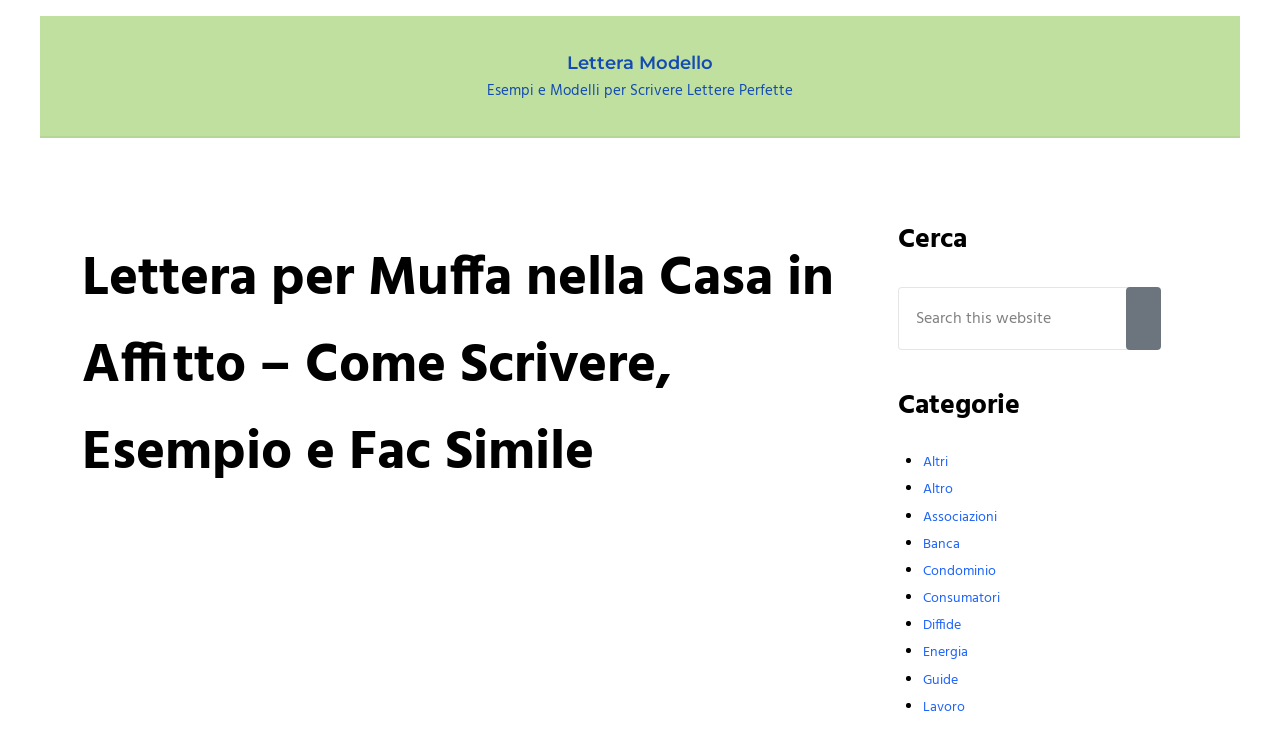

--- FILE ---
content_type: text/html; charset=UTF-8
request_url: https://letteramodello.com/lettera-per-muffa-nella-casa-in-affitto-come-scrivere-esempio-e-fac-simile
body_size: 18997
content:
<!DOCTYPE html>
<html lang="it-IT">
<head >
<meta charset="UTF-8" />
<meta name="viewport" content="width=device-width, initial-scale=1" />
<style>
#wpadminbar #wp-admin-bar-wccp_free_top_button .ab-icon:before {
	content: "\f160";
	color: #02CA02;
	top: 3px;
}
#wpadminbar #wp-admin-bar-wccp_free_top_button .ab-icon {
	transform: rotate(45deg);
}
</style>
<meta name='robots' content='index, follow, max-image-preview:large, max-snippet:-1, max-video-preview:-1' />

	<!-- This site is optimized with the Yoast SEO plugin v26.6 - https://yoast.com/wordpress/plugins/seo/ -->
	<title>Lettera per Muffa nella Casa in Affitto - Come Scrivere, Esempio e Fac Simile</title>
	<meta name="description" content="Come scrivere una lettera per per muffa nella casa in affitto e fac simile di esempio da scaricare" />
	<link rel="canonical" href="https://letteramodello.com/lettera-per-muffa-nella-casa-in-affitto-come-scrivere-esempio-e-fac-simile" />
	<meta property="og:locale" content="it_IT" />
	<meta property="og:type" content="article" />
	<meta property="og:title" content="Lettera per Muffa nella Casa in Affitto - Come Scrivere, Esempio e Fac Simile" />
	<meta property="og:description" content="Come scrivere una lettera per per muffa nella casa in affitto e fac simile di esempio da scaricare" />
	<meta property="og:url" content="https://letteramodello.com/lettera-per-muffa-nella-casa-in-affitto-come-scrivere-esempio-e-fac-simile" />
	<meta property="og:site_name" content="Lettera Modello" />
	<meta property="article:published_time" content="2021-08-14T16:28:35+00:00" />
	<meta property="article:modified_time" content="2025-06-25T09:28:03+00:00" />
	<meta name="author" content="Rimborso Facile" />
	<meta name="twitter:card" content="summary_large_image" />
	<meta name="twitter:label1" content="Scritto da" />
	<meta name="twitter:data1" content="Rimborso Facile" />
	<meta name="twitter:label2" content="Tempo di lettura stimato" />
	<meta name="twitter:data2" content="8 minuti" />
	<script type="application/ld+json" class="yoast-schema-graph">{"@context":"https://schema.org","@graph":[{"@type":"WebPage","@id":"https://letteramodello.com/lettera-per-muffa-nella-casa-in-affitto-come-scrivere-esempio-e-fac-simile","url":"https://letteramodello.com/lettera-per-muffa-nella-casa-in-affitto-come-scrivere-esempio-e-fac-simile","name":"Lettera per Muffa nella Casa in Affitto - Come Scrivere, Esempio e Fac Simile","isPartOf":{"@id":"https://letteramodello.com/#website"},"datePublished":"2021-08-14T16:28:35+00:00","dateModified":"2025-06-25T09:28:03+00:00","author":{"@id":"https://letteramodello.com/#/schema/person/bbc1ac1f5781869ceae6c7edd14357a1"},"description":"Come scrivere una lettera per per muffa nella casa in affitto e fac simile di esempio da scaricare","breadcrumb":{"@id":"https://letteramodello.com/lettera-per-muffa-nella-casa-in-affitto-come-scrivere-esempio-e-fac-simile#breadcrumb"},"inLanguage":"it-IT","potentialAction":[{"@type":"ReadAction","target":["https://letteramodello.com/lettera-per-muffa-nella-casa-in-affitto-come-scrivere-esempio-e-fac-simile"]}]},{"@type":"BreadcrumbList","@id":"https://letteramodello.com/lettera-per-muffa-nella-casa-in-affitto-come-scrivere-esempio-e-fac-simile#breadcrumb","itemListElement":[{"@type":"ListItem","position":1,"name":"Home","item":"https://letteramodello.com/"},{"@type":"ListItem","position":2,"name":"Lettera per Muffa nella Casa in Affitto &#8211; Come Scrivere, Esempio e Fac Simile"}]},{"@type":"WebSite","@id":"https://letteramodello.com/#website","url":"https://letteramodello.com/","name":"Lettera Modello","description":"Esempi e Modelli per Scrivere Lettere Perfette","potentialAction":[{"@type":"SearchAction","target":{"@type":"EntryPoint","urlTemplate":"https://letteramodello.com/?s={search_term_string}"},"query-input":{"@type":"PropertyValueSpecification","valueRequired":true,"valueName":"search_term_string"}}],"inLanguage":"it-IT"},{"@type":"Person","@id":"https://letteramodello.com/#/schema/person/bbc1ac1f5781869ceae6c7edd14357a1","name":"Rimborso Facile","image":{"@type":"ImageObject","inLanguage":"it-IT","@id":"https://letteramodello.com/#/schema/person/image/","url":"https://secure.gravatar.com/avatar/da2013040f558945db515bbb8ef87494257138eec1d3cda9f8c5e2d610b13bc7?s=96&d=mm&r=g","contentUrl":"https://secure.gravatar.com/avatar/da2013040f558945db515bbb8ef87494257138eec1d3cda9f8c5e2d610b13bc7?s=96&d=mm&r=g","caption":"Rimborso Facile"}}]}</script>
	<!-- / Yoast SEO plugin. -->


<link rel='dns-prefetch' href='//secure.gravatar.com' />
<link rel='dns-prefetch' href='//stats.wp.com' />
<link rel='dns-prefetch' href='//use.fontawesome.com' />
<link rel='dns-prefetch' href='//v0.wordpress.com' />
<link rel="alternate" type="application/rss+xml" title="Lettera Modello &raquo; Feed" href="https://letteramodello.com/feed" />
<link rel="preload" class="mai-preload" href="https://letteramodello.com/wp-content/fonts/hind/5aU69_a8oxmIdGl4BA.woff2" as="font" type="font/woff2" crossorigin />
<link rel="preload" class="mai-preload" href="https://letteramodello.com/wp-content/fonts/montserrat/JTUHjIg1_i6t8kCHKm4532VJOt5-QNFgpCu173w5aXo.woff2" as="font" type="font/woff2" crossorigin />
<link rel="alternate" title="oEmbed (JSON)" type="application/json+oembed" href="https://letteramodello.com/wp-json/oembed/1.0/embed?url=https%3A%2F%2Fletteramodello.com%2Flettera-per-muffa-nella-casa-in-affitto-come-scrivere-esempio-e-fac-simile" />
<link rel="alternate" title="oEmbed (XML)" type="text/xml+oembed" href="https://letteramodello.com/wp-json/oembed/1.0/embed?url=https%3A%2F%2Fletteramodello.com%2Flettera-per-muffa-nella-casa-in-affitto-come-scrivere-esempio-e-fac-simile&#038;format=xml" />
<style id='wp-img-auto-sizes-contain-inline-css' type='text/css'>
img:is([sizes=auto i],[sizes^="auto," i]){contain-intrinsic-size:3000px 1500px}
/*# sourceURL=wp-img-auto-sizes-contain-inline-css */
</style>

<link rel='stylesheet' id='wp-block-library-css' href='https://letteramodello.com/wp-includes/css/dist/block-library/style.min.css?ver=6.9' type='text/css' media='all' />
<style id='global-styles-inline-css' type='text/css'>
:root{--wp--preset--aspect-ratio--square: 1;--wp--preset--aspect-ratio--4-3: 4/3;--wp--preset--aspect-ratio--3-4: 3/4;--wp--preset--aspect-ratio--3-2: 3/2;--wp--preset--aspect-ratio--2-3: 2/3;--wp--preset--aspect-ratio--16-9: 16/9;--wp--preset--aspect-ratio--9-16: 9/16;--wp--preset--color--black: #000000;--wp--preset--color--cyan-bluish-gray: #abb8c3;--wp--preset--color--white: #ffffff;--wp--preset--color--pale-pink: #f78da7;--wp--preset--color--vivid-red: #cf2e2e;--wp--preset--color--luminous-vivid-orange: #ff6900;--wp--preset--color--luminous-vivid-amber: #fcb900;--wp--preset--color--light-green-cyan: #7bdcb5;--wp--preset--color--vivid-green-cyan: #00d084;--wp--preset--color--pale-cyan-blue: #8ed1fc;--wp--preset--color--vivid-cyan-blue: #0693e3;--wp--preset--color--vivid-purple: #9b51e0;--wp--preset--gradient--vivid-cyan-blue-to-vivid-purple: linear-gradient(135deg,rgb(6,147,227) 0%,rgb(155,81,224) 100%);--wp--preset--gradient--light-green-cyan-to-vivid-green-cyan: linear-gradient(135deg,rgb(122,220,180) 0%,rgb(0,208,130) 100%);--wp--preset--gradient--luminous-vivid-amber-to-luminous-vivid-orange: linear-gradient(135deg,rgb(252,185,0) 0%,rgb(255,105,0) 100%);--wp--preset--gradient--luminous-vivid-orange-to-vivid-red: linear-gradient(135deg,rgb(255,105,0) 0%,rgb(207,46,46) 100%);--wp--preset--gradient--very-light-gray-to-cyan-bluish-gray: linear-gradient(135deg,rgb(238,238,238) 0%,rgb(169,184,195) 100%);--wp--preset--gradient--cool-to-warm-spectrum: linear-gradient(135deg,rgb(74,234,220) 0%,rgb(151,120,209) 20%,rgb(207,42,186) 40%,rgb(238,44,130) 60%,rgb(251,105,98) 80%,rgb(254,248,76) 100%);--wp--preset--gradient--blush-light-purple: linear-gradient(135deg,rgb(255,206,236) 0%,rgb(152,150,240) 100%);--wp--preset--gradient--blush-bordeaux: linear-gradient(135deg,rgb(254,205,165) 0%,rgb(254,45,45) 50%,rgb(107,0,62) 100%);--wp--preset--gradient--luminous-dusk: linear-gradient(135deg,rgb(255,203,112) 0%,rgb(199,81,192) 50%,rgb(65,88,208) 100%);--wp--preset--gradient--pale-ocean: linear-gradient(135deg,rgb(255,245,203) 0%,rgb(182,227,212) 50%,rgb(51,167,181) 100%);--wp--preset--gradient--electric-grass: linear-gradient(135deg,rgb(202,248,128) 0%,rgb(113,206,126) 100%);--wp--preset--gradient--midnight: linear-gradient(135deg,rgb(2,3,129) 0%,rgb(40,116,252) 100%);--wp--preset--font-size--small: 13px;--wp--preset--font-size--medium: 20px;--wp--preset--font-size--large: 36px;--wp--preset--font-size--x-large: 42px;--wp--preset--spacing--20: 0.44rem;--wp--preset--spacing--30: 0.67rem;--wp--preset--spacing--40: 1rem;--wp--preset--spacing--50: 1.5rem;--wp--preset--spacing--60: 2.25rem;--wp--preset--spacing--70: 3.38rem;--wp--preset--spacing--80: 5.06rem;--wp--preset--shadow--natural: 6px 6px 9px rgba(0, 0, 0, 0.2);--wp--preset--shadow--deep: 12px 12px 50px rgba(0, 0, 0, 0.4);--wp--preset--shadow--sharp: 6px 6px 0px rgba(0, 0, 0, 0.2);--wp--preset--shadow--outlined: 6px 6px 0px -3px rgb(255, 255, 255), 6px 6px rgb(0, 0, 0);--wp--preset--shadow--crisp: 6px 6px 0px rgb(0, 0, 0);}:where(.is-layout-flex){gap: 0.5em;}:where(.is-layout-grid){gap: 0.5em;}body .is-layout-flex{display: flex;}.is-layout-flex{flex-wrap: wrap;align-items: center;}.is-layout-flex > :is(*, div){margin: 0;}body .is-layout-grid{display: grid;}.is-layout-grid > :is(*, div){margin: 0;}:where(.wp-block-columns.is-layout-flex){gap: 2em;}:where(.wp-block-columns.is-layout-grid){gap: 2em;}:where(.wp-block-post-template.is-layout-flex){gap: 1.25em;}:where(.wp-block-post-template.is-layout-grid){gap: 1.25em;}.has-black-color{color: var(--wp--preset--color--black) !important;}.has-cyan-bluish-gray-color{color: var(--wp--preset--color--cyan-bluish-gray) !important;}.has-white-color{color: var(--wp--preset--color--white) !important;}.has-pale-pink-color{color: var(--wp--preset--color--pale-pink) !important;}.has-vivid-red-color{color: var(--wp--preset--color--vivid-red) !important;}.has-luminous-vivid-orange-color{color: var(--wp--preset--color--luminous-vivid-orange) !important;}.has-luminous-vivid-amber-color{color: var(--wp--preset--color--luminous-vivid-amber) !important;}.has-light-green-cyan-color{color: var(--wp--preset--color--light-green-cyan) !important;}.has-vivid-green-cyan-color{color: var(--wp--preset--color--vivid-green-cyan) !important;}.has-pale-cyan-blue-color{color: var(--wp--preset--color--pale-cyan-blue) !important;}.has-vivid-cyan-blue-color{color: var(--wp--preset--color--vivid-cyan-blue) !important;}.has-vivid-purple-color{color: var(--wp--preset--color--vivid-purple) !important;}.has-black-background-color{background-color: var(--wp--preset--color--black) !important;}.has-cyan-bluish-gray-background-color{background-color: var(--wp--preset--color--cyan-bluish-gray) !important;}.has-white-background-color{background-color: var(--wp--preset--color--white) !important;}.has-pale-pink-background-color{background-color: var(--wp--preset--color--pale-pink) !important;}.has-vivid-red-background-color{background-color: var(--wp--preset--color--vivid-red) !important;}.has-luminous-vivid-orange-background-color{background-color: var(--wp--preset--color--luminous-vivid-orange) !important;}.has-luminous-vivid-amber-background-color{background-color: var(--wp--preset--color--luminous-vivid-amber) !important;}.has-light-green-cyan-background-color{background-color: var(--wp--preset--color--light-green-cyan) !important;}.has-vivid-green-cyan-background-color{background-color: var(--wp--preset--color--vivid-green-cyan) !important;}.has-pale-cyan-blue-background-color{background-color: var(--wp--preset--color--pale-cyan-blue) !important;}.has-vivid-cyan-blue-background-color{background-color: var(--wp--preset--color--vivid-cyan-blue) !important;}.has-vivid-purple-background-color{background-color: var(--wp--preset--color--vivid-purple) !important;}.has-black-border-color{border-color: var(--wp--preset--color--black) !important;}.has-cyan-bluish-gray-border-color{border-color: var(--wp--preset--color--cyan-bluish-gray) !important;}.has-white-border-color{border-color: var(--wp--preset--color--white) !important;}.has-pale-pink-border-color{border-color: var(--wp--preset--color--pale-pink) !important;}.has-vivid-red-border-color{border-color: var(--wp--preset--color--vivid-red) !important;}.has-luminous-vivid-orange-border-color{border-color: var(--wp--preset--color--luminous-vivid-orange) !important;}.has-luminous-vivid-amber-border-color{border-color: var(--wp--preset--color--luminous-vivid-amber) !important;}.has-light-green-cyan-border-color{border-color: var(--wp--preset--color--light-green-cyan) !important;}.has-vivid-green-cyan-border-color{border-color: var(--wp--preset--color--vivid-green-cyan) !important;}.has-pale-cyan-blue-border-color{border-color: var(--wp--preset--color--pale-cyan-blue) !important;}.has-vivid-cyan-blue-border-color{border-color: var(--wp--preset--color--vivid-cyan-blue) !important;}.has-vivid-purple-border-color{border-color: var(--wp--preset--color--vivid-purple) !important;}.has-vivid-cyan-blue-to-vivid-purple-gradient-background{background: var(--wp--preset--gradient--vivid-cyan-blue-to-vivid-purple) !important;}.has-light-green-cyan-to-vivid-green-cyan-gradient-background{background: var(--wp--preset--gradient--light-green-cyan-to-vivid-green-cyan) !important;}.has-luminous-vivid-amber-to-luminous-vivid-orange-gradient-background{background: var(--wp--preset--gradient--luminous-vivid-amber-to-luminous-vivid-orange) !important;}.has-luminous-vivid-orange-to-vivid-red-gradient-background{background: var(--wp--preset--gradient--luminous-vivid-orange-to-vivid-red) !important;}.has-very-light-gray-to-cyan-bluish-gray-gradient-background{background: var(--wp--preset--gradient--very-light-gray-to-cyan-bluish-gray) !important;}.has-cool-to-warm-spectrum-gradient-background{background: var(--wp--preset--gradient--cool-to-warm-spectrum) !important;}.has-blush-light-purple-gradient-background{background: var(--wp--preset--gradient--blush-light-purple) !important;}.has-blush-bordeaux-gradient-background{background: var(--wp--preset--gradient--blush-bordeaux) !important;}.has-luminous-dusk-gradient-background{background: var(--wp--preset--gradient--luminous-dusk) !important;}.has-pale-ocean-gradient-background{background: var(--wp--preset--gradient--pale-ocean) !important;}.has-electric-grass-gradient-background{background: var(--wp--preset--gradient--electric-grass) !important;}.has-midnight-gradient-background{background: var(--wp--preset--gradient--midnight) !important;}.has-small-font-size{font-size: var(--wp--preset--font-size--small) !important;}.has-medium-font-size{font-size: var(--wp--preset--font-size--medium) !important;}.has-large-font-size{font-size: var(--wp--preset--font-size--large) !important;}.has-x-large-font-size{font-size: var(--wp--preset--font-size--x-large) !important;}
/*# sourceURL=global-styles-inline-css */
</style>

<style id='classic-theme-styles-inline-css' type='text/css'>
/*! This file is auto-generated */
.wp-block-button__link{color:#fff;background-color:#32373c;border-radius:9999px;box-shadow:none;text-decoration:none;padding:calc(.667em + 2px) calc(1.333em + 2px);font-size:1.125em}.wp-block-file__button{background:#32373c;color:#fff;text-decoration:none}
/*# sourceURL=/wp-includes/css/classic-themes.min.css */
</style>
<link rel='stylesheet' id='contact-form-7-css' href='https://letteramodello.com/wp-content/plugins/contact-form-7/includes/css/styles.css?ver=6.1.4' type='text/css' media='all' />
<link rel='stylesheet' id='wpdm-front-bootstrap-css' href='https://letteramodello.com/wp-content/plugins/download-manager/assets/bootstrap/css/bootstrap.min.css?ver=6.9' type='text/css' media='all' />
<link rel='stylesheet' id='wpdm-front-css' href='https://letteramodello.com/wp-content/plugins/download-manager/assets/css/front.css?ver=6.9' type='text/css' media='all' />
<link rel='stylesheet' id='gss shortcodes-css' href='https://letteramodello.com/wp-content/plugins/genesis-style-shortcodes/shortcodes.css?ver=0.1' type='text/css' media='screen' />
<link rel='stylesheet' id='mai-engine-main-css' href='https://letteramodello.com/wp-content/plugins/mai-engine/assets/css/main.min.css?ver=2.36.1.71020250736' type='text/css' media='all' />
<link rel='stylesheet' id='mai-engine-header-css' href='https://letteramodello.com/wp-content/plugins/mai-engine/assets/css/header.min.css?ver=2.36.1.71020250736' type='text/css' media='all' />
<link rel='stylesheet' id='mai-engine-blocks-css' href='https://letteramodello.com/wp-content/plugins/mai-engine/assets/css/blocks.min.css?ver=2.36.1.71020250736' type='text/css' media='all' />
<link rel='stylesheet' id='mai-engine-utilities-css' href='https://letteramodello.com/wp-content/plugins/mai-engine/assets/css/utilities.min.css?ver=2.36.1.71020250736' type='text/css' media='all' />
<link rel='stylesheet' id='mai-engine-theme-css' href='https://letteramodello.com/wp-content/plugins/mai-engine/assets/css/themes/success.min.css?ver=2.36.1.71020250736' type='text/css' media='all' />
<link rel='stylesheet' id='mai-engine-desktop-css' href='https://letteramodello.com/wp-content/plugins/mai-engine/assets/css/desktop.min.css?ver=2.36.1.71020250736' type='text/css' media='only screen and (min-width:1000px)' />
<link rel='stylesheet' id='mai-success-css' href='https://letteramodello.com/wp-content/themes/mai-success/style.css?ver=2.0.1.122820221619' type='text/css' media='all' />
<script type="text/javascript" src="https://letteramodello.com/wp-includes/js/jquery/jquery.min.js?ver=3.7.1" id="jquery-core-js"></script>
<script type="text/javascript" id="jquery-js-after">
/* <![CDATA[ */
jQuery(document).ready(function() {
	jQuery(".01b19b0f73ca61f2b5925e6f28dbe617").click(function() {
		jQuery.post(
			"https://letteramodello.com/wp-admin/admin-ajax.php", {
				"action": "quick_adsense_onpost_ad_click",
				"quick_adsense_onpost_ad_index": jQuery(this).attr("data-index"),
				"quick_adsense_nonce": "97647cd04e",
			}, function(response) { }
		);
	});
});

//# sourceURL=jquery-js-after
/* ]]> */
</script>
<script type="text/javascript" src="https://letteramodello.com/wp-content/plugins/download-manager/assets/bootstrap/js/bootstrap.bundle.min.js?ver=6.9" id="wpdm-front-bootstrap-js"></script>
<script type="text/javascript" id="wpdm-frontjs-js-extra">
/* <![CDATA[ */
var wpdm_url = {"home":"https://letteramodello.com/","site":"https://letteramodello.com/","ajax":"https://letteramodello.com/wp-admin/admin-ajax.php"};
var wpdm_js = {"spinner":"\u003Ci class=\"fas fa-sun fa-spin\"\u003E\u003C/i\u003E"};
//# sourceURL=wpdm-frontjs-js-extra
/* ]]> */
</script>
<script type="text/javascript" src="https://letteramodello.com/wp-content/plugins/download-manager/assets/js/front.js?ver=6.1.4" id="wpdm-frontjs-js"></script>
<script type="text/javascript" id="wbcr_clearfy-css-lazy-load-js-extra">
/* <![CDATA[ */
var wbcr_clearfy_async_links = {"wbcr_clearfy-font-awesome":"https://use.fontawesome.com/releases/v5.12.1/css/all.css"};
//# sourceURL=wbcr_clearfy-css-lazy-load-js-extra
/* ]]> */
</script>
<script type="text/javascript" src="https://letteramodello.com/wp-content/plugins/clearfy/assets/js/css-lazy-load.min.js?ver=2.4.0" id="wbcr_clearfy-css-lazy-load-js"></script>
<link rel="https://api.w.org/" href="https://letteramodello.com/wp-json/" /><link rel="alternate" title="JSON" type="application/json" href="https://letteramodello.com/wp-json/wp/v2/posts/418" /><link rel="EditURI" type="application/rsd+xml" title="RSD" href="https://letteramodello.com/xmlrpc.php?rsd" />
<meta name="generator" content="WordPress 6.9" />
<link rel='shortlink' href='https://wp.me/pd24kh-6K' />
<script id="wpcp_disable_selection" type="text/javascript">
var image_save_msg='You are not allowed to save images!';
	var no_menu_msg='Context Menu disabled!';
	var smessage = "Content is protected !!";

function disableEnterKey(e)
{
	var elemtype = e.target.tagName;
	
	elemtype = elemtype.toUpperCase();
	
	if (elemtype == "TEXT" || elemtype == "TEXTAREA" || elemtype == "INPUT" || elemtype == "PASSWORD" || elemtype == "SELECT" || elemtype == "OPTION" || elemtype == "EMBED")
	{
		elemtype = 'TEXT';
	}
	
	if (e.ctrlKey){
     var key;
     if(window.event)
          key = window.event.keyCode;     //IE
     else
          key = e.which;     //firefox (97)
    //if (key != 17) alert(key);
     if (elemtype!= 'TEXT' && (key == 97 || key == 65 || key == 67 || key == 99 || key == 88 || key == 120 || key == 26 || key == 85  || key == 86 || key == 83 || key == 43 || key == 73))
     {
		if(wccp_free_iscontenteditable(e)) return true;
		show_wpcp_message('You are not allowed to copy content or view source');
		return false;
     }else
     	return true;
     }
}


/*For contenteditable tags*/
function wccp_free_iscontenteditable(e)
{
	var e = e || window.event; // also there is no e.target property in IE. instead IE uses window.event.srcElement
  	
	var target = e.target || e.srcElement;

	var elemtype = e.target.nodeName;
	
	elemtype = elemtype.toUpperCase();
	
	var iscontenteditable = "false";
		
	if(typeof target.getAttribute!="undefined" ) iscontenteditable = target.getAttribute("contenteditable"); // Return true or false as string
	
	var iscontenteditable2 = false;
	
	if(typeof target.isContentEditable!="undefined" ) iscontenteditable2 = target.isContentEditable; // Return true or false as boolean

	if(target.parentElement.isContentEditable) iscontenteditable2 = true;
	
	if (iscontenteditable == "true" || iscontenteditable2 == true)
	{
		if(typeof target.style!="undefined" ) target.style.cursor = "text";
		
		return true;
	}
}

////////////////////////////////////
function disable_copy(e)
{	
	var e = e || window.event; // also there is no e.target property in IE. instead IE uses window.event.srcElement
	
	var elemtype = e.target.tagName;
	
	elemtype = elemtype.toUpperCase();
	
	if (elemtype == "TEXT" || elemtype == "TEXTAREA" || elemtype == "INPUT" || elemtype == "PASSWORD" || elemtype == "SELECT" || elemtype == "OPTION" || elemtype == "EMBED")
	{
		elemtype = 'TEXT';
	}
	
	if(wccp_free_iscontenteditable(e)) return true;
	
	var isSafari = /Safari/.test(navigator.userAgent) && /Apple Computer/.test(navigator.vendor);
	
	var checker_IMG = '';
	if (elemtype == "IMG" && checker_IMG == 'checked' && e.detail >= 2) {show_wpcp_message(alertMsg_IMG);return false;}
	if (elemtype != "TEXT")
	{
		if (smessage !== "" && e.detail == 2)
			show_wpcp_message(smessage);
		
		if (isSafari)
			return true;
		else
			return false;
	}	
}

//////////////////////////////////////////
function disable_copy_ie()
{
	var e = e || window.event;
	var elemtype = window.event.srcElement.nodeName;
	elemtype = elemtype.toUpperCase();
	if(wccp_free_iscontenteditable(e)) return true;
	if (elemtype == "IMG") {show_wpcp_message(alertMsg_IMG);return false;}
	if (elemtype != "TEXT" && elemtype != "TEXTAREA" && elemtype != "INPUT" && elemtype != "PASSWORD" && elemtype != "SELECT" && elemtype != "OPTION" && elemtype != "EMBED")
	{
		return false;
	}
}	
function reEnable()
{
	return true;
}
document.onkeydown = disableEnterKey;
document.onselectstart = disable_copy_ie;
if(navigator.userAgent.indexOf('MSIE')==-1)
{
	document.onmousedown = disable_copy;
	document.onclick = reEnable;
}
function disableSelection(target)
{
    //For IE This code will work
    if (typeof target.onselectstart!="undefined")
    target.onselectstart = disable_copy_ie;
    
    //For Firefox This code will work
    else if (typeof target.style.MozUserSelect!="undefined")
    {target.style.MozUserSelect="none";}
    
    //All other  (ie: Opera) This code will work
    else
    target.onmousedown=function(){return false}
    target.style.cursor = "default";
}
//Calling the JS function directly just after body load
window.onload = function(){disableSelection(document.body);};

//////////////////special for safari Start////////////////
var onlongtouch;
var timer;
var touchduration = 1000; //length of time we want the user to touch before we do something

var elemtype = "";
function touchstart(e) {
	var e = e || window.event;
  // also there is no e.target property in IE.
  // instead IE uses window.event.srcElement
  	var target = e.target || e.srcElement;
	
	elemtype = window.event.srcElement.nodeName;
	
	elemtype = elemtype.toUpperCase();
	
	if(!wccp_pro_is_passive()) e.preventDefault();
	if (!timer) {
		timer = setTimeout(onlongtouch, touchduration);
	}
}

function touchend() {
    //stops short touches from firing the event
    if (timer) {
        clearTimeout(timer);
        timer = null;
    }
	onlongtouch();
}

onlongtouch = function(e) { //this will clear the current selection if anything selected
	
	if (elemtype != "TEXT" && elemtype != "TEXTAREA" && elemtype != "INPUT" && elemtype != "PASSWORD" && elemtype != "SELECT" && elemtype != "EMBED" && elemtype != "OPTION")	
	{
		if (window.getSelection) {
			if (window.getSelection().empty) {  // Chrome
			window.getSelection().empty();
			} else if (window.getSelection().removeAllRanges) {  // Firefox
			window.getSelection().removeAllRanges();
			}
		} else if (document.selection) {  // IE?
			document.selection.empty();
		}
		return false;
	}
};

document.addEventListener("DOMContentLoaded", function(event) { 
    window.addEventListener("touchstart", touchstart, false);
    window.addEventListener("touchend", touchend, false);
});

function wccp_pro_is_passive() {

  var cold = false,
  hike = function() {};

  try {
	  const object1 = {};
  var aid = Object.defineProperty(object1, 'passive', {
  get() {cold = true}
  });
  window.addEventListener('test', hike, aid);
  window.removeEventListener('test', hike, aid);
  } catch (e) {}

  return cold;
}
/*special for safari End*/
</script>
<script id="wpcp_disable_Right_Click" type="text/javascript">
document.ondragstart = function() { return false;}
	function nocontext(e) {
	   return false;
	}
	document.oncontextmenu = nocontext;
</script>
<style>
.unselectable
{
-moz-user-select:none;
-webkit-user-select:none;
cursor: default;
}
html
{
-webkit-touch-callout: none;
-webkit-user-select: none;
-khtml-user-select: none;
-moz-user-select: none;
-ms-user-select: none;
user-select: none;
-webkit-tap-highlight-color: rgba(0,0,0,0);
}
</style>
<script id="wpcp_css_disable_selection" type="text/javascript">
var e = document.getElementsByTagName('body')[0];
if(e)
{
	e.setAttribute('unselectable',"on");
}
</script>
<style type="text/css">
.simple-related-posts {
	list-style: none;
}

.simple-related-posts * {
	margin:0;
	padding:0;
}

.simple-related-posts li {
	margin-bottom: 10px;
}

.simple-related-posts li a {
	display: block;
}
.simple-related-posts li a p {
	display: table-cell;
	vertical-align: top;
}

.simple-related-posts li .thumb {
	padding-right: 10px;
}</style>
	<style>img#wpstats{display:none}</style>
		<link rel="pingback" href="https://letteramodello.com/xmlrpc.php" />
<script async src="https://pagead2.googlesyndication.com/pagead/js/adsbygoogle.js?client=ca-pub-2557037007387632"
     crossorigin="anonymous"></script>

<!-- Matomo -->
<script>
  var _paq = window._paq = window._paq || [];
  /* tracker methods like "setCustomDimension" should be called before "trackPageView" */
  _paq.push(['trackPageView']);
  _paq.push(['enableLinkTracking']);
  (function() {
    var u="//matomo.alesstar.net/";
    _paq.push(['setTrackerUrl', u+'matomo.php']);
    _paq.push(['setSiteId', '26']);
    var d=document, g=d.createElement('script'), s=d.getElementsByTagName('script')[0];
    g.async=true; g.src=u+'matomo.js'; s.parentNode.insertBefore(g,s);
  })();
</script>
<!-- End Matomo Code -->
<link rel="icon" href="https://letteramodello.com/wp-content/uploads/2021/05/cropped-envelope-letter-icon-32x32.png" sizes="32x32" />
<link rel="icon" href="https://letteramodello.com/wp-content/uploads/2021/05/cropped-envelope-letter-icon-192x192.png" sizes="192x192" />
<link rel="apple-touch-icon" href="https://letteramodello.com/wp-content/uploads/2021/05/cropped-envelope-letter-icon-180x180.png" />
<meta name="msapplication-TileImage" content="https://letteramodello.com/wp-content/uploads/2021/05/cropped-envelope-letter-icon-270x270.png" />
<style id="mai-inline-styles">.header-stuck,:root{--custom-logo-width:120px;}:root{--breakpoint-xs:400px;--breakpoint-sm:600px;--breakpoint-md:800px;--breakpoint-lg:1000px;--breakpoint-xl:1200px;--title-area-padding-mobile:16px;--header-shrink-offset:40px;--body-font-family:Hind;--body-font-weight:400;--body-font-weight-bold:700;--heading-font-family:Montserrat;--heading-font-weight:600;--heading-font-weight-light:600;--alt-font-family:unset;--alt-font-weight:400;--color-black:#000000;--color-white:#ffffff;--color-header:#bfe09e;--color-background:#ffffff;--color-alt:#f6f7f8;--color-body:#000000;--color-heading:#144bb2;--color-link:#1e63fa;--color-link-light:#467ffb;--color-link-dark:#054ae1;--color-primary:#fb2056;--color-primary-light:#fb4673;--color-primary-dark:#e1053c;--color-secondary:#8693a6;--color-secondary-light:#9ea8b7;--color-secondary-dark:#6a7990;--button-color:var(--color-white);--button-secondary-color:var(--color-white);--page-header-background:#bfe09e;--page-header-padding-top:10vw;--page-header-padding-bottom:10vw;--page-header-inner-max-width:var(--breakpoint-md);--page-header-justify-content:center;--page-header-text-align:center;}.has-black-color{color:var(--color-black) !important;--body-color:var(--color-black);--heading-color:var(--color-black);--caption-color:var(--color-black);--cite-color:var(--color-black);}.has-black-background-color{background-color:var(--color-black) !important;}.has-white-color{color:var(--color-white) !important;--body-color:var(--color-white);--heading-color:var(--color-white);--caption-color:var(--color-white);--cite-color:var(--color-white);}.has-white-background-color{background-color:var(--color-white) !important;}.has-header-color{color:var(--color-header) !important;--body-color:var(--color-header);--heading-color:var(--color-header);--caption-color:var(--color-header);--cite-color:var(--color-header);}.has-header-background-color{background-color:var(--color-header) !important;}.has-background-color{color:var(--color-background) !important;--body-color:var(--color-background);--heading-color:var(--color-background);--caption-color:var(--color-background);--cite-color:var(--color-background);}.has-background-background-color{background-color:var(--color-background) !important;}.has-alt-color{color:var(--color-alt) !important;--body-color:var(--color-alt);--heading-color:var(--color-alt);--caption-color:var(--color-alt);--cite-color:var(--color-alt);}.has-alt-background-color{background-color:var(--color-alt) !important;}.has-body-color{color:var(--color-body) !important;--body-color:var(--color-body);--heading-color:var(--color-body);--caption-color:var(--color-body);--cite-color:var(--color-body);}.has-body-background-color{background-color:var(--color-body) !important;}.has-heading-color{color:var(--color-heading) !important;--body-color:var(--color-heading);--heading-color:var(--color-heading);--caption-color:var(--color-heading);--cite-color:var(--color-heading);}.has-heading-background-color{background-color:var(--color-heading) !important;}.has-links-color{color:var(--color-link) !important;--body-color:var(--color-link);--heading-color:var(--color-link);--caption-color:var(--color-link);--cite-color:var(--color-link);}.has-links-background-color{background-color:var(--color-link) !important;}.has-primary-color{color:var(--color-primary) !important;--body-color:var(--color-primary);--heading-color:var(--color-primary);--caption-color:var(--color-primary);--cite-color:var(--color-primary);}.has-primary-background-color{background-color:var(--color-primary) !important;}.has-secondary-color{color:var(--color-secondary) !important;--body-color:var(--color-secondary);--heading-color:var(--color-secondary);--caption-color:var(--color-secondary);--cite-color:var(--color-secondary);}.has-secondary-background-color{background-color:var(--color-secondary) !important;}@media (min-width: 1000px){:root{--custom-logo-width:180px;--title-area-padding-desktop:36px;}}/* devanagari */
@font-face {
  font-family: 'Hind';
  font-style: normal;
  font-weight: 400;
  font-display: swap;
  src: url(https://letteramodello.com/wp-content/fonts/hind/fed28ce3d64d9f5c420d09d782b5eab8) format('woff2');
  unicode-range: U+0900-097F, U+1CD0-1CF9, U+200C-200D, U+20A8, U+20B9, U+20F0, U+25CC, U+A830-A839, U+A8E0-A8FF, U+11B00-11B09;
}
/* latin-ext */
@font-face {
  font-family: 'Hind';
  font-style: normal;
  font-weight: 400;
  font-display: swap;
  src: url(https://letteramodello.com/wp-content/fonts/hind/59db96734f7bc53e1e1d2db81b62118b) format('woff2');
  unicode-range: U+0100-02BA, U+02BD-02C5, U+02C7-02CC, U+02CE-02D7, U+02DD-02FF, U+0304, U+0308, U+0329, U+1D00-1DBF, U+1E00-1E9F, U+1EF2-1EFF, U+2020, U+20A0-20AB, U+20AD-20C0, U+2113, U+2C60-2C7F, U+A720-A7FF;
}
/* latin */
@font-face {
  font-family: 'Hind';
  font-style: normal;
  font-weight: 400;
  font-display: swap;
  src: url(https://letteramodello.com/wp-content/fonts/hind/a93d8f3ff21cd84ccb41c662eed85dc6) format('woff2');
  unicode-range: U+0000-00FF, U+0131, U+0152-0153, U+02BB-02BC, U+02C6, U+02DA, U+02DC, U+0304, U+0308, U+0329, U+2000-206F, U+20AC, U+2122, U+2191, U+2193, U+2212, U+2215, U+FEFF, U+FFFD;
}
/* devanagari */
@font-face {
  font-family: 'Hind';
  font-style: normal;
  font-weight: 700;
  font-display: swap;
  src: url(https://letteramodello.com/wp-content/fonts/hind/814fde82de604da4ea309df6b5453d5a) format('woff2');
  unicode-range: U+0900-097F, U+1CD0-1CF9, U+200C-200D, U+20A8, U+20B9, U+20F0, U+25CC, U+A830-A839, U+A8E0-A8FF, U+11B00-11B09;
}
/* latin-ext */
@font-face {
  font-family: 'Hind';
  font-style: normal;
  font-weight: 700;
  font-display: swap;
  src: url(https://letteramodello.com/wp-content/fonts/hind/8c0178eee50e643aeb7ac9f05987a622) format('woff2');
  unicode-range: U+0100-02BA, U+02BD-02C5, U+02C7-02CC, U+02CE-02D7, U+02DD-02FF, U+0304, U+0308, U+0329, U+1D00-1DBF, U+1E00-1E9F, U+1EF2-1EFF, U+2020, U+20A0-20AB, U+20AD-20C0, U+2113, U+2C60-2C7F, U+A720-A7FF;
}
/* latin */
@font-face {
  font-family: 'Hind';
  font-style: normal;
  font-weight: 700;
  font-display: swap;
  src: url(https://letteramodello.com/wp-content/fonts/hind/02fb3cb0d887d864c303d94e4c3600cc) format('woff2');
  unicode-range: U+0000-00FF, U+0131, U+0152-0153, U+02BB-02BC, U+02C6, U+02DA, U+02DC, U+0304, U+0308, U+0329, U+2000-206F, U+20AC, U+2122, U+2191, U+2193, U+2212, U+2215, U+FEFF, U+FFFD;
}/* cyrillic-ext */
@font-face {
  font-family: 'Montserrat';
  font-style: normal;
  font-weight: 600;
  font-display: swap;
  src: url(https://letteramodello.com/wp-content/fonts/montserrat/e8724f116052942fbdecde9cefd74093) format('woff2');
  unicode-range: U+0460-052F, U+1C80-1C8A, U+20B4, U+2DE0-2DFF, U+A640-A69F, U+FE2E-FE2F;
}
/* cyrillic */
@font-face {
  font-family: 'Montserrat';
  font-style: normal;
  font-weight: 600;
  font-display: swap;
  src: url(https://letteramodello.com/wp-content/fonts/montserrat/b73325f9efa5081b452c81a82008f41d) format('woff2');
  unicode-range: U+0301, U+0400-045F, U+0490-0491, U+04B0-04B1, U+2116;
}
/* vietnamese */
@font-face {
  font-family: 'Montserrat';
  font-style: normal;
  font-weight: 600;
  font-display: swap;
  src: url(https://letteramodello.com/wp-content/fonts/montserrat/b7a5b167260964a5150bfd96dc4c7f32) format('woff2');
  unicode-range: U+0102-0103, U+0110-0111, U+0128-0129, U+0168-0169, U+01A0-01A1, U+01AF-01B0, U+0300-0301, U+0303-0304, U+0308-0309, U+0323, U+0329, U+1EA0-1EF9, U+20AB;
}
/* latin-ext */
@font-face {
  font-family: 'Montserrat';
  font-style: normal;
  font-weight: 600;
  font-display: swap;
  src: url(https://letteramodello.com/wp-content/fonts/montserrat/bb75240b183ed013934fb3a6ec850a26) format('woff2');
  unicode-range: U+0100-02BA, U+02BD-02C5, U+02C7-02CC, U+02CE-02D7, U+02DD-02FF, U+0304, U+0308, U+0329, U+1D00-1DBF, U+1E00-1E9F, U+1EF2-1EFF, U+2020, U+20A0-20AB, U+20AD-20C0, U+2113, U+2C60-2C7F, U+A720-A7FF;
}
/* latin */
@font-face {
  font-family: 'Montserrat';
  font-style: normal;
  font-weight: 600;
  font-display: swap;
  src: url(https://letteramodello.com/wp-content/fonts/montserrat/ea1ca2780da8fad09f85d333ad809e1e) format('woff2');
  unicode-range: U+0000-00FF, U+0131, U+0152-0153, U+02BB-02BC, U+02C6, U+02DA, U+02DC, U+0304, U+0308, U+0329, U+2000-206F, U+20AC, U+2122, U+2191, U+2193, U+2212, U+2215, U+FEFF, U+FFFD;
}/* devanagari */
@font-face {
  font-family: 'Hind';
  font-style: normal;
  font-weight: 400;
  font-display: swap;
  src: url(https://letteramodello.com/wp-content/fonts/hind/fed28ce3d64d9f5c420d09d782b5eab8) format('woff2');
  unicode-range: U+0900-097F, U+1CD0-1CF9, U+200C-200D, U+20A8, U+20B9, U+20F0, U+25CC, U+A830-A839, U+A8E0-A8FF, U+11B00-11B09;
}
/* latin-ext */
@font-face {
  font-family: 'Hind';
  font-style: normal;
  font-weight: 400;
  font-display: swap;
  src: url(https://letteramodello.com/wp-content/fonts/hind/59db96734f7bc53e1e1d2db81b62118b) format('woff2');
  unicode-range: U+0100-02BA, U+02BD-02C5, U+02C7-02CC, U+02CE-02D7, U+02DD-02FF, U+0304, U+0308, U+0329, U+1D00-1DBF, U+1E00-1E9F, U+1EF2-1EFF, U+2020, U+20A0-20AB, U+20AD-20C0, U+2113, U+2C60-2C7F, U+A720-A7FF;
}
/* latin */
@font-face {
  font-family: 'Hind';
  font-style: normal;
  font-weight: 400;
  font-display: swap;
  src: url(https://letteramodello.com/wp-content/fonts/hind/a93d8f3ff21cd84ccb41c662eed85dc6) format('woff2');
  unicode-range: U+0000-00FF, U+0131, U+0152-0153, U+02BB-02BC, U+02C6, U+02DA, U+02DC, U+0304, U+0308, U+0329, U+2000-206F, U+20AC, U+2122, U+2191, U+2193, U+2212, U+2215, U+FEFF, U+FFFD;
}
/* devanagari */
@font-face {
  font-family: 'Hind';
  font-style: normal;
  font-weight: 700;
  font-display: swap;
  src: url(https://letteramodello.com/wp-content/fonts/hind/814fde82de604da4ea309df6b5453d5a) format('woff2');
  unicode-range: U+0900-097F, U+1CD0-1CF9, U+200C-200D, U+20A8, U+20B9, U+20F0, U+25CC, U+A830-A839, U+A8E0-A8FF, U+11B00-11B09;
}
/* latin-ext */
@font-face {
  font-family: 'Hind';
  font-style: normal;
  font-weight: 700;
  font-display: swap;
  src: url(https://letteramodello.com/wp-content/fonts/hind/8c0178eee50e643aeb7ac9f05987a622) format('woff2');
  unicode-range: U+0100-02BA, U+02BD-02C5, U+02C7-02CC, U+02CE-02D7, U+02DD-02FF, U+0304, U+0308, U+0329, U+1D00-1DBF, U+1E00-1E9F, U+1EF2-1EFF, U+2020, U+20A0-20AB, U+20AD-20C0, U+2113, U+2C60-2C7F, U+A720-A7FF;
}
/* latin */
@font-face {
  font-family: 'Hind';
  font-style: normal;
  font-weight: 700;
  font-display: swap;
  src: url(https://letteramodello.com/wp-content/fonts/hind/02fb3cb0d887d864c303d94e4c3600cc) format('woff2');
  unicode-range: U+0000-00FF, U+0131, U+0152-0153, U+02BB-02BC, U+02C6, U+02DA, U+02DC, U+0304, U+0308, U+0329, U+2000-206F, U+20AC, U+2122, U+2191, U+2193, U+2212, U+2215, U+FEFF, U+FFFD;
}/* cyrillic-ext */
@font-face {
  font-family: 'Montserrat';
  font-style: normal;
  font-weight: 600;
  font-display: swap;
  src: url(https://letteramodello.com/wp-content/fonts/montserrat/e8724f116052942fbdecde9cefd74093) format('woff2');
  unicode-range: U+0460-052F, U+1C80-1C8A, U+20B4, U+2DE0-2DFF, U+A640-A69F, U+FE2E-FE2F;
}
/* cyrillic */
@font-face {
  font-family: 'Montserrat';
  font-style: normal;
  font-weight: 600;
  font-display: swap;
  src: url(https://letteramodello.com/wp-content/fonts/montserrat/b73325f9efa5081b452c81a82008f41d) format('woff2');
  unicode-range: U+0301, U+0400-045F, U+0490-0491, U+04B0-04B1, U+2116;
}
/* vietnamese */
@font-face {
  font-family: 'Montserrat';
  font-style: normal;
  font-weight: 600;
  font-display: swap;
  src: url(https://letteramodello.com/wp-content/fonts/montserrat/b7a5b167260964a5150bfd96dc4c7f32) format('woff2');
  unicode-range: U+0102-0103, U+0110-0111, U+0128-0129, U+0168-0169, U+01A0-01A1, U+01AF-01B0, U+0300-0301, U+0303-0304, U+0308-0309, U+0323, U+0329, U+1EA0-1EF9, U+20AB;
}
/* latin-ext */
@font-face {
  font-family: 'Montserrat';
  font-style: normal;
  font-weight: 600;
  font-display: swap;
  src: url(https://letteramodello.com/wp-content/fonts/montserrat/bb75240b183ed013934fb3a6ec850a26) format('woff2');
  unicode-range: U+0100-02BA, U+02BD-02C5, U+02C7-02CC, U+02CE-02D7, U+02DD-02FF, U+0304, U+0308, U+0329, U+1D00-1DBF, U+1E00-1E9F, U+1EF2-1EFF, U+2020, U+20A0-20AB, U+20AD-20C0, U+2113, U+2C60-2C7F, U+A720-A7FF;
}
/* latin */
@font-face {
  font-family: 'Montserrat';
  font-style: normal;
  font-weight: 600;
  font-display: swap;
  src: url(https://letteramodello.com/wp-content/fonts/montserrat/ea1ca2780da8fad09f85d333ad809e1e) format('woff2');
  unicode-range: U+0000-00FF, U+0131, U+0152-0153, U+02BB-02BC, U+02C6, U+02DA, U+02DC, U+0304, U+0308, U+0329, U+2000-206F, U+20AC, U+2122, U+2191, U+2193, U+2212, U+2215, U+FEFF, U+FFFD;
}</style><meta name="generator" content="WordPress Download Manager 6.1.4" />
                <link href="https://fonts.googleapis.com/css2?family=Rubik" rel="stylesheet">
        <style>
            .w3eden .fetfont,
            .w3eden .btn,
            .w3eden .btn.wpdm-front h3.title,
            .w3eden .wpdm-social-lock-box .IN-widget a span:last-child,
            .w3eden .card-header,
            .w3eden .card-footer,
            .w3eden .badge,
            .w3eden .label,
            .w3eden .table,
            .w3eden .card-body,
            .w3eden .wpdm-frontend-tabs a,
            .w3eden .alert:before,
            .w3eden .discount-msg,
            .w3eden .panel.dashboard-panel h3,
            .w3eden #wpdm-dashboard-sidebar .list-group-item,
            .w3eden #package-description .wp-switch-editor,
            .w3eden .w3eden.author-dashbboard .nav.nav-tabs li a,
            .w3eden .wpdm_cart thead th,
            .w3eden #csp .list-group-item,
            .w3eden .modal-title {
                font-family: Rubik, -apple-system, BlinkMacSystemFont, "Segoe UI", Roboto, Helvetica, Arial, sans-serif, "Apple Color Emoji", "Segoe UI Emoji", "Segoe UI Symbol";
            }
            .w3eden .btn
            {
                font-weight: 800 !important;
            }
            .w3eden .btn {
                letter-spacing: 1px;
                text-transform: uppercase;
            }
            .w3eden #csp .list-group-item {
                text-transform: unset;
            }


        </style>
            <style>
        /* WPDM Link Template Styles */        </style>
                <style>

            :root {
                --color-primary: #4a8eff;
                --color-primary-rgb: 74, 142, 255;
                --color-primary-hover: #4a8eff;
                --color-primary-active: #4a8eff;
                --color-secondary: #6c757d;
                --color-secondary-rgb: 108, 117, 125;
                --color-secondary-hover: #6c757d;
                --color-secondary-active: #6c757d;
                --color-success: #18ce0f;
                --color-success-rgb: 24, 206, 15;
                --color-success-hover: #18ce0f;
                --color-success-active: #18ce0f;
                --color-info: #2CA8FF;
                --color-info-rgb: 44, 168, 255;
                --color-info-hover: #2CA8FF;
                --color-info-active: #2CA8FF;
                --color-warning: #FFB236;
                --color-warning-rgb: 255, 178, 54;
                --color-warning-hover: #FFB236;
                --color-warning-active: #FFB236;
                --color-danger: #ff5062;
                --color-danger-rgb: 255, 80, 98;
                --color-danger-hover: #ff5062;
                --color-danger-active: #ff5062;
                --color-green: #30b570;
                --color-blue: #0073ff;
                --color-purple: #8557D3;
                --color-red: #ff5062;
                --color-muted: rgba(69, 89, 122, 0.6);
                --wpdm-font: "Rubik", -apple-system, BlinkMacSystemFont, "Segoe UI", Roboto, Helvetica, Arial, sans-serif, "Apple Color Emoji", "Segoe UI Emoji", "Segoe UI Symbol";
            }

            .wpdm-download-link.btn.btn-primary {
                border-radius: 4px;
            }


        </style>
                <script>
            function wpdm_rest_url(request) {
                return "https://letteramodello.com/wp-json/wpdm/" + request;
            }
        </script>
        <link rel='stylesheet' id='mai-engine-footer-css' href='https://letteramodello.com/wp-content/plugins/mai-engine/assets/css/footer.min.css?ver=2.36.1.71020250736' type='text/css' media='all' />
</head>
<body data-rsssl=1 class="wp-singular post-template-default single single-post postid-418 single-format-standard wp-embed-responsive wp-theme-genesis wp-child-theme-mai-success unselectable content-sidebar genesis-breadcrumbs-hidden has-boxed-container no-page-header has-logo-center is-single has-sidebar no-js"><script>document.body.classList.replace('no-js','js');</script><div class="site-container" id="top"><ul class="genesis-skip-link"><li><a href="#genesis-content" class="screen-reader-shortcut"> Skip to main content</a></li><li><a href="#site-footer" class="screen-reader-shortcut"> Skip to site footer</a></li></ul><header class="site-header"><div class="site-header-wrap"><div class="title-area title-area-first"><p class="site-title"><a class="site-title-link"  href="https://letteramodello.com/">Lettera Modello</a></p><p class="site-description">Esempi e Modelli per Scrivere Lettere Perfette</p></div><div class="header-section-mobile header-right-mobile"><button class="menu-toggle" aria-expanded="false" aria-pressed="false"><span class="menu-toggle-icon"></span><span class="screen-reader-text">Menu</span></button></div></div></header><span class="header-spacer"></span><div class="site-inner"><div class="content-sidebar-wrap"><main class="content has-content-sidebar" id="genesis-content"><article class="entry entry-single no-entry-link type-post category-reclami" aria-label="Lettera per Muffa nella Casa in Affitto &#8211; Come Scrivere, Esempio e Fac Simile"><div class="entry-wrap entry-wrap-single"><h1 class="entry-title entry-title-single">Lettera per Muffa nella Casa in Affitto &#8211; Come Scrivere, Esempio e Fac Simile</h1>
<div class="entry-content entry-content-single"><div class="01b19b0f73ca61f2b5925e6f28dbe617" data-index="1" style="float: none; margin:10px 0 10px 0; text-align:center;">
<script async src="//pagead2.googlesyndication.com/pagead/js/adsbygoogle.js"></script>
<!-- numeri -->
<ins class="adsbygoogle"
     style="display:block"
     data-ad-client="ca-pub-2557037007387632"
     data-ad-slot="6618222444"
     data-ad-format="rectangle"></ins>
<script>
(adsbygoogle = window.adsbygoogle || []).push({});
</script>
</div>
<p>In questa guida spieghiamo come scrivere una lettera per muffa nella casa in affitto e proponiamo un fac simile di lettera per muffa nella casa in affitto da utilizzare come esempio.</p>
<p>Il modello editabile può essere scaricato sul proprio computer e compilato inserendo le informazioni mancanti nel modo spiegato all&#8217;interno della guida.</p>
<div id="ez-toc-container" class="ez-toc-v2_0_79_2 counter-hierarchy ez-toc-counter ez-toc-grey ez-toc-container-direction">
<p class="ez-toc-title" style="cursor:inherit">Indice</p>
<label for="ez-toc-cssicon-toggle-item-6968242f0f191" class="ez-toc-cssicon-toggle-label"><span class=""><span class="eztoc-hide" style="display:none;">Toggle</span><span class="ez-toc-icon-toggle-span"><svg style="fill: #999;color:#999" xmlns="http://www.w3.org/2000/svg" class="list-377408" width="20px" height="20px" viewBox="0 0 24 24" fill="none"><path d="M6 6H4v2h2V6zm14 0H8v2h12V6zM4 11h2v2H4v-2zm16 0H8v2h12v-2zM4 16h2v2H4v-2zm16 0H8v2h12v-2z" fill="currentColor"></path></svg><svg style="fill: #999;color:#999" class="arrow-unsorted-368013" xmlns="http://www.w3.org/2000/svg" width="10px" height="10px" viewBox="0 0 24 24" version="1.2" baseProfile="tiny"><path d="M18.2 9.3l-6.2-6.3-6.2 6.3c-.2.2-.3.4-.3.7s.1.5.3.7c.2.2.4.3.7.3h11c.3 0 .5-.1.7-.3.2-.2.3-.5.3-.7s-.1-.5-.3-.7zM5.8 14.7l6.2 6.3 6.2-6.3c.2-.2.3-.5.3-.7s-.1-.5-.3-.7c-.2-.2-.4-.3-.7-.3h-11c-.3 0-.5.1-.7.3-.2.2-.3.5-.3.7s.1.5.3.7z"/></svg></span></span></label><input type="checkbox" style='display:none' id="ez-toc-cssicon-toggle-item-6968242f0f191"  aria-label="Toggle" /><nav><ul class='ez-toc-list ez-toc-list-level-1 ' ><li class='ez-toc-page-1 ez-toc-heading-level-2'><a class="ez-toc-link ez-toc-heading-1" href="#Come_Scrivere_una_Lettera_per_Muffa_nella_Casa_in_Affitto" >Come Scrivere una Lettera per Muffa nella Casa in Affitto</a></li><li class='ez-toc-page-1 ez-toc-heading-level-2'><a class="ez-toc-link ez-toc-heading-2" href="#Esempio_Lettera_al_Proprietario_per_Muffa_nella_Casa_in_Affitto" >Esempio Lettera al Proprietario per Muffa nella Casa in Affitto</a></li><li class='ez-toc-page-1 ez-toc-heading-level-2'><a class="ez-toc-link ez-toc-heading-3" href="#Fac_Simile_Lettera_per_Muffa_nella_Casa_in_Affitto" >Fac Simile Lettera per Muffa nella Casa in Affitto</a></li></ul></nav></div>
<h2><span class="ez-toc-section" id="Come_Scrivere_una_Lettera_per_Muffa_nella_Casa_in_Affitto"></span>Come Scrivere una Lettera per Muffa nella Casa in Affitto<span class="ez-toc-section-end"></span></h2>
<p>Se hai trovato della muffa sulle pareti del tuo appartamento in affitto e non sai come risolvere il problema, in questa guida ti forniamo tutte le informazioni per compilare una lettera per rimuovere la muffa da una casa in affitto da inoltrare al proprietario dell’abitazione per fare in modo che intervenga in modo veloce ed efficace.</p>
<p>Se oltre alle bollette esiste un nemico temuto ed odiato dagli inquilini di tutto il mondo, questo è senza dubbio la muffa: sporca, umida, dal cattivo odore e davvero difficile da rimuovere. Che si tratti di un appartamento situato in zone calde oppure fredde e umide, a meno che negli ultimi anni non sia stata effettuata una corretta manutenzione degli ambienti, la muffa può colpire ovunque. Oltre alle conosciute conseguenze a livello estetico, essa rappresenta una vera e propria minaccia anche dal punto di vista della salute, la proliferazione batterica contenuta nella muffa infatti, può dare origine a problemi dell’apparato respiratorio, oltre che a infezioni e irritazioni della cute che se non curate possono diventare croniche.<br />
Se l’appartamento colpito da questo fastidioso inconveniente è in affitto, esistono fortunatamente regole precise che obbligano il proprietario ad intervenire tempestivamente per risolvere il problema. Vediamo insieme quali sono e come metterle in pratica.</p>
<p>A venire incontro agli inquilini colpiti dal problema della muffa in appartamento è il Codice Civile. All’interno dell’articolo 1575 infatti, viene esposta la norma che obbliga il proprietario a consegnare all’inquilino un immobile in buono stato di manutenzione. Oltre a ciò, lo stesso deve provvedere a mantenere l’abitazione in uno stato corretto per garantire a chi affitta il pacifico godimento degli ambienti durante tutta la durata del contratto di locazione.<br />
Sempre all’interno del suddetto Codice, precisamente all’art. 1580, viene specificato che i danni prodotti dalla muffa espongono ad un serio pericolo l’inquilino, il quale può perciò procedere alla richiesta di riduzione del canone d’affitto o alla risoluzione del contratto.<br />
Questo naturalmente, può avvenire solo nel caso in cui il problema della muffa sia sorto per ragioni che non dipendono dalle cattive abitudini dell’inquilino stesso. Esistono infatti alcuni comportamenti errati che concorrono alla formazione della muffa: un basso ricircolo di aria, una temperatura troppo elevata per via di un utilizzo eccessivo del riscaldamento o un’eccessiva umidità prodotta dalla rottura di rubinetti e sifoni.</p>
<p>Scartate queste opzioni, se il proprietario non interviene tempestivamente per rimuovere la muffa, dovrai essere tu a redigere una lettera nella quale indichi le origini del tuo disagio e le richieste che intendi avanzare per risolvere il problema. Per far valere i tuoi diritti infatti, potrai procedere con due diverse richieste<br />
-la riduzione del canone d’affitto<br />
-la disdetta anticipata del contratto, anche senza preavviso</p>
<p>Il contenuto della lettera deve essere espresso in tono deciso e soprattutto formale. All’interno, oltre ad indicare nella parte alta i tuoi riferimenti e quelli del proprietario, dovrai indicare l’oggetto specifico della tua missiva:<br />
-Se intendi richiedere la riduzione del canone, indica in oggetto Richiesta riduzione canone di locazione.<br />
-Se vuoi richiedere la risoluzione del contratto, indica in oggetto Richiesta risoluzione contratto di locazione.</p>
<p>Rivolgiti al proprietario in modo cordiale, facendo precedere al suo cognome diciture come Egr. Sig. o Gent. Sig.<br />
Prosegui poi indicando l’indirizzo della tua abitazione, inserendo una frase come Ho rilevato la presenza di muffa sule pareti dell’appartamento di sua proprietà situato in via.</p>
<p>Completata la prima parte della lettera, è venuto il momento di comunicare esattamente quali fatti siano avvenuti. Se hai provato a contattare il proprietario più volte ma non hai ricevuto risposta, cerca di inserire nella lettera una frase che riassuma l’accaduto. Dopo avere fatto presente che il proprietario non ha mostrato alcun interesse verso le tue richieste, includi un breve passaggio in cui, in valore degli articoli del Codice Civile n. 1575 e 1580 richiedi una soluzione tempestiva.<br />
Se hai scelto di ridurre il canone d’affitto, indica l’importo esatto della riduzione che intendi ricevere. Se vuoi concludere il contratto, ricordati di richiedere indietro l’eventuale cauzione rilasciata al momento della stipula.</p>
<p>Elencati i motivi della tua comunicazione e fatte le dovute richieste, ti consigliamo di concludere la tua missiva invitando il proprietario ad agire in tempi brevi, pena il ricorso alle vie legali. Infine, inserisci al fondo della lettera la data, il luogo e la tua firma in corsivo e in stampatello.<br />
Al fine di rendere la tua testimonianza inequivocabile, ricordati di allegare alla lettera foto e immagini che documentino la presenza della muffa in appartamento. In questo modo, sarai in grado di mostrare prove congrue nel caso in cui fosse necessario depositare le tue richieste presso il tribunale.</p>
<p>Il modo migliore per recapitare la lettera al destinatario è quello di inoltrarla sotto forma di raccomandata con ricevuta di ritorno, o in alternativa tramite PEC. Ricorda, per utilizzare la posta elettronica certificata, entrambe le parti devono essere provviste di un indirizzo PEC valido.</p>
<h2><span class="ez-toc-section" id="Esempio_Lettera_al_Proprietario_per_Muffa_nella_Casa_in_Affitto"></span>Esempio Lettera al Proprietario per Muffa nella Casa in Affitto<span class="ez-toc-section-end"></span></h2>
<h3>MODELLO 1 – AVVISO CORDIALE DI PRIMA SEGNALAZIONE</h3>
<p>Oggetto: presenza di muffa nei locali – richiesta intervento</p>
<p>Gentile Sig./Sig.ra ________________________________________,</p>
<p>Le segnalo che dal ___/___/______ ho riscontrato la comparsa di muffa alle pareti nella stanza __________________ (es. camera da letto lato nord) dell’appartamento in oggetto. Nonostante regolare aerazione e temperatura costante, la situazione è progressivamente peggiorata comportando odore sgradevole e macchie visibili.</p>
<p>A tutela della salubrità dei locali e ai sensi degli artt. 1575 e 1576 c.c., La invito a concordare un sopralluogo tecnico entro 15 giorni al fine di individuare le cause (eventuale infiltrazione, ponte termico, ecc.) e programmare gli opportuni lavori di risanamento.</p>
<p>In attesa di un cortese riscontro, porgo distinti saluti.</p>
<p>____________________________<br />
(firma conduttore)</p>
<p>Allegati: fotografie datate, eventuale termorilevazione</p>
<h3>MODELLO 2 – SOLLECITO FORMALIZZATO DOPO MANCATA RISPOSTA</h3>
<p>Oggetto: secondo sollecito per eliminazione muffa – diffida ad adempiere</p>
<p>Egregio Proprietario,</p>
<p>con raccomandata del ___/___/______ (rif. __________) Le ho comunicato la presenza di muffe estese nei locali. Ad oggi non ho ricevuto riscontro né sono stati pianificati interventi.</p>
<p>La diffido quindi, ex art. 1454 c.c., a ripristinare la piena abitabilità dell’immobile entro 10 giorni dal ricevimento della presente, provvedendo a:</p>
<p>1. ispezione da parte di tecnico abilitato;<br />
2. rimozione delle muffe e trattamento murario idoneo;<br />
3. eliminazione delle cause di umidità e rilascio relazione.</p>
<p>In caso di ulteriore inerzia mi riserverò di:</p>
<p>• incaricare ditta specializzata addebitandoLe il costo;<br />
• richiedere riduzione del canone ex art. 1578 c.c.;<br />
• agire per risoluzione del contratto e risarcimento danni.</p>
<p>Distinti saluti.</p>
<p>____________________________<br />
(firma conduttore)</p>
<p>Allegati: copia precedente raccomandata, report fotografico aggiornato</p>
<h3>MODELLO 3 – RICHIESTA RIDUZIONE CANONE PER PARZIALE INAGIBILITÀ</h3>
<p>Oggetto: domanda di diminuzione del canone ai sensi dell’art. 1580 c.c.</p>
<p>Spett.le ________________________________________________,</p>
<p>venuto meno il pieno godimento di parte consistente dell’appartamento (mq ____ su ______ totali) a causa della muffa documentata e non ancora rimossa, chiedo la riduzione proporzionale del corrispettivo da € ______ a € ______ mensili, a decorrere dal ____/____/______ e sino al completo risanamento certificato.</p>
<p>Restando disponibile a un incontro conciliativo, porgo saluti.</p>
<p>____________________________<br />
(firma conduttore)</p>
<p>Allegati: planimetria con aree inutilizzabili, preventivo bonifica</p>
<h3>MODELLO 4 – SEGNALAZIONE URGENTE</h3>
<p>Oggetto: urgente eliminazione muffe con rischio igienico-sanitario</p>
<p>Egregio/a ________________________________________________,</p>
<p>a seguito di visita medica del ___/___/______ (certificato allegato) mi è stata diagnosticata una sindrome respiratoria aggravata dall’esposizione a miceti. Le evidenze fotografate e il test di campionamento in data ___/___/______ (laboratorio __________) confermano la concentrazione di spore superiore ai limiti di riferimento.</p>
<p>Vista la natura potenzialmente lesiva della salute, La invito a disporre senza indugio:</p>
<p>• bonifica integrale tramite azienda certificata ISO 14644;<br />
• verifica ponti termici ed eventuali infiltrazioni;<br />
• rilascio di report di igienizzazione.</p>
<p>Qualora non riceva conferma entro 5 giorni, segnalerò il caso all’ASL competente e valuterò azioni per il risarcimento dei danni biologici subiti.</p>
<p>Distinti saluti.</p>
<p>____________________________<br />
(firma conduttore)</p>
<p>Allegati: certificato medico, referto analisi spore, foto</p>
<h2><span class="ez-toc-section" id="Fac_Simile_Lettera_per_Muffa_nella_Casa_in_Affitto"></span>Fac Simile Lettera per Muffa nella Casa in Affitto<span class="ez-toc-section-end"></span></h2>
<p>In questa sezione è possibile trovare un modello di lettera per muffa nella casa in affitto editabile e compilabile da scaricare e stampare. Il fac simile lettera per muffa nella casa in affitto presente è messo a disposizione in formato DOC, questo significa che il modulo può essere aperto e modificato utilizzando Word, per compilare la lettera inserendo i dati mancanti come spiegato in precedenza.</p>
<div class="01b19b0f73ca61f2b5925e6f28dbe617" data-index="2" style="float: none; margin:10px 0 10px 0; text-align:center;">
<script async src="//pagead2.googlesyndication.com/pagead/js/adsbygoogle.js"></script>
<!-- numeri -->
<ins class="adsbygoogle"
     style="display:block"
     data-ad-client="ca-pub-2557037007387632"
     data-ad-slot="6618222444"
     data-ad-format="rectangle"></ins>
<script>
(adsbygoogle = window.adsbygoogle || []).push({});
</script>
</div>
<p>Trattandosi di un fac simile editabile, la lettera per muffa nella casa in affitto può poi essere convertita in PDF, se la si vuole inviare tramite posta elettronica certificata, o stampata, se si preferisce l&#8217;invio tramite posta.</p>
<div class='w3eden'><div class="media well link-template-widget">
    <a class="mr-3 img-48" href="https://letteramodello.com/download/fac-simile-lettera-per-muffa-nella-casa-in-affitto">
        <img decoding="async" class="wpdm_icon" alt="Icona" src="https://letteramodello.com/wp-content/plugins/download-manager/assets/file-type-icons/doc.svg" />
    </a>
    <div class="media-body">
        <a href="https://letteramodello.com/download/fac-simile-lettera-per-muffa-nella-casa-in-affitto" style="display: block;clear: bottom;font-size: 11pt;font-weight: bold;">Fac simile lettera per muffa nella casa in affitto</a>
        <div style="font-size: 9pt;">
            <i class="fas fa-hdd color-green"></i> <i class="fa fa-copy ml-3"></i>
            1 file(s)
        </div>
    </div>
</div></div>
<div class="01b19b0f73ca61f2b5925e6f28dbe617" data-index="2" style="float: none; margin:10px 0 10px 0; text-align:center;">
<script async src="//pagead2.googlesyndication.com/pagead/js/adsbygoogle.js"></script>
<!-- numeri -->
<ins class="adsbygoogle"
     style="display:block"
     data-ad-client="ca-pub-2557037007387632"
     data-ad-slot="6618222444"
     data-ad-format="rectangle"></ins>
<script>
(adsbygoogle = window.adsbygoogle || []).push({});
</script>
</div>

<div style="font-size: 0px; height: 0px; line-height: 0px; margin: 0; padding: 0; clear: both;"></div><h2 class="simple-related-posts-title">Articoli Simili</h2><ul class="simple-related-posts"><li><a href="https://letteramodello.com/lettera-di-reclamo-al-meccanico-come-scrivere-esempio-e-modello" ><p class="title">Lettera di Reclamo al Meccanico &#8211; Come Scrivere, Esempio e Modello</p></a></li><li><a href="https://letteramodello.com/lettera-di-protesta-per-mancata-pulizia-come-scrivere-esempio-e-modello" ><p class="title">Lettera di Protesta per Mancata Pulizia &#8211; Come Scrivere, Esempio e Modello</p></a></li><li><a href="https://letteramodello.com/lettera-di-reclamo-al-corriere-come-scrivere-esempio-e-modello" ><p class="title">Lettera di Reclamo al Corriere &#8211; Come Scrivere, Esempio e Modello</p></a></li><li><a href="https://letteramodello.com/lettera-richiesta-risarcimento-danni-al-caf-come-scrivere-esempio-e-modello" ><p class="title">Lettera Richiesta Risarcimento Danni al CAF &#8211; Come Scrivere, Esempio e Modello</p></a></li><li><a href="https://letteramodello.com/lettera-di-contestazione-inadempimento-contrattuale-come-scrivere-esempio-e-modello" ><p class="title">Lettera di Contestazione Inadempimento Contrattuale &#8211; Come Scrivere, Esempio e Modello</p></a></li></ul></div></div><div class="adjacent-entry-pagination pagination"><div class="pagination-previous"><a href="https://letteramodello.com/lettera-per-chiusura-conto-corrente-bancario-come-scrivere-esempio-e-fac-simile" rel="prev" class="adjacent-entry-link"><span class="screen-reader-text">Previous Post:</span><span class="adjacent-entry-link-inner">Lettera per Chiusura Conto Corrente Bancario – Come Scrivere, Esempio e Fac Simile</span></a>
</div><div class="pagination-next"><a href="https://letteramodello.com/lettera-di-richiesta-partenariato-come-scrivere-esempio-e-fac-simile" rel="next" class="adjacent-entry-link"><span class="screen-reader-text">Next Post:</span><span class="adjacent-entry-link-inner">Lettera di Richiesta Partenariato – Come Scrivere, Esempio e Fac Simile</span></a>
</div></div></article></main><aside class="sidebar sidebar-primary widget-area" role="complementary" aria-label="Primary Sidebar" id="genesis-sidebar-primary"><h2 class="genesis-sidebar-title screen-reader-text">Sidebar</h2><section id="search-2" class="widget widget_search"><div class="widget-wrap"><h3 class="widgettitle widget-title">Cerca</h3>
<form class="search-form" method="get" action="https://letteramodello.com/" role="search"><label class="search-form-label screen-reader-text" for="searchform-1">Search this website</label><input class="search-form-input" type="search" name="s" id="searchform-1" placeholder="Search this website"><button class="search-form-submit button-secondary" type="submit" value="Search"><span class="screen-reader-text">Submit search</span></button><meta content="https://letteramodello.com/?s={s}"></form></div></section>
<section id="categories-4" class="widget widget_categories"><div class="widget-wrap"><h3 class="widgettitle widget-title">Categorie</h3>

			<ul>
					<li class="cat-item cat-item-1"><a href="https://letteramodello.com/category/altri">Altri</a>
</li>
	<li class="cat-item cat-item-13"><a href="https://letteramodello.com/category/altro">Altro</a>
</li>
	<li class="cat-item cat-item-27"><a href="https://letteramodello.com/category/associazioni">Associazioni</a>
</li>
	<li class="cat-item cat-item-19"><a href="https://letteramodello.com/category/banca">Banca</a>
</li>
	<li class="cat-item cat-item-21"><a href="https://letteramodello.com/category/condominio">Condominio</a>
</li>
	<li class="cat-item cat-item-23"><a href="https://letteramodello.com/category/consumatori">Consumatori</a>
</li>
	<li class="cat-item cat-item-18"><a href="https://letteramodello.com/category/diffide">Diffide</a>
</li>
	<li class="cat-item cat-item-12"><a href="https://letteramodello.com/category/energia">Energia</a>
</li>
	<li class="cat-item cat-item-22"><a href="https://letteramodello.com/category/guide">Guide</a>
</li>
	<li class="cat-item cat-item-6"><a href="https://letteramodello.com/category/lavoro">Lavoro</a>
</li>
	<li class="cat-item cat-item-24"><a href="https://letteramodello.com/category/lettere-commerciali">Lettere Commerciali</a>
</li>
	<li class="cat-item cat-item-28"><a href="https://letteramodello.com/category/locazione">Locazione</a>
</li>
	<li class="cat-item cat-item-17"><a href="https://letteramodello.com/category/pubblica-amministrazione">Pubblica Amministrazione</a>
</li>
	<li class="cat-item cat-item-20"><a href="https://letteramodello.com/category/reclami">Reclami</a>
</li>
	<li class="cat-item cat-item-25"><a href="https://letteramodello.com/category/ringraziamenti">Ringraziamenti</a>
</li>
	<li class="cat-item cat-item-16"><a href="https://letteramodello.com/category/scuola">Scuola</a>
</li>
	<li class="cat-item cat-item-7"><a href="https://letteramodello.com/category/soldi">Soldi</a>
</li>
	<li class="cat-item cat-item-15"><a href="https://letteramodello.com/category/solleciti">Solleciti</a>
</li>
			</ul>

			</div></section>
<section id="pages-2" class="widget widget_pages"><div class="widget-wrap"><h3 class="widgettitle widget-title">Informazioni</h3>

			<ul>
				<li class="page_item page-item-22"><a href="https://letteramodello.com/contatti">Contatti</a></li>
<li class="page_item page-item-18"><a href="https://letteramodello.com/cookie-policy">Cookie Policy</a></li>
<li class="page_item page-item-20"><a href="https://letteramodello.com/privacy">Privacy</a></li>
			</ul>

			</div></section>
<section id="text-2" class="widget widget_text"><div class="widget-wrap">			<div class="textwidget"></div>
		</div></section>
</aside></div></div><footer class="site-footer" id="site-footer"></footer></div><script type="speculationrules">
{"prefetch":[{"source":"document","where":{"and":[{"href_matches":"/*"},{"not":{"href_matches":["/wp-*.php","/wp-admin/*","/wp-content/uploads/*","/wp-content/*","/wp-content/plugins/*","/wp-content/themes/mai-success/*","/wp-content/themes/genesis/*","/*\\?(.+)"]}},{"not":{"selector_matches":"a[rel~=\"nofollow\"]"}},{"not":{"selector_matches":".no-prefetch, .no-prefetch a"}}]},"eagerness":"conservative"}]}
</script>
            <script>
                jQuery(function($){

                    
                                    });
            </script>
            <div id="fb-root"></div>
                    <style>

            .wpdm-popover {
                transition: all ease-in-out 400ms;
                position: relative;display: inline-block;
            }

            .wpdm-popover .wpdm-hover-card {
                position: absolute;
                left: 0;
                bottom: 50px;
                width: 100%;
                transition: all ease-in-out 400ms;
                margin-bottom: 28px;
                opacity: 0;
                z-index: -999999;
            }

            .wpdm-popover:hover .wpdm-hover-card {
                transition: all ease-in-out 400ms;
                opacity: 1;
                z-index: 999999;
                bottom: 0px;
            }

            .wpdm-popover .wpdm-hover-card.hover-preview img {
                width: 104px;
                border-radius: 3px;
            }

            .wpdm-popover .card .card-footer{
                background: rgba(0,0,0,0.02);
            }

            .packinfo {
                margin-top: 10px;
                font-weight: 400;
                font-size: 14px;
            }
        </style>
        <script>
            jQuery(function ($) {
                $('a[data-show-on-hover]').on('hover', function () {
                    $($(this).data('show-on-hover')).fadeIn();
                });
            });
        </script>
        	<div id="wpcp-error-message" class="msgmsg-box-wpcp hideme"><span>error: </span>Content is protected !!</div>
	<script>
	var timeout_result;
	function show_wpcp_message(smessage)
	{
		if (smessage !== "")
			{
			var smessage_text = '<span>Alert: </span>'+smessage;
			document.getElementById("wpcp-error-message").innerHTML = smessage_text;
			document.getElementById("wpcp-error-message").className = "msgmsg-box-wpcp warning-wpcp showme";
			clearTimeout(timeout_result);
			timeout_result = setTimeout(hide_message, 3000);
			}
	}
	function hide_message()
	{
		document.getElementById("wpcp-error-message").className = "msgmsg-box-wpcp warning-wpcp hideme";
	}
	</script>
		<style>
	@media print {
	body * {display: none !important;}
		body:after {
		content: "You are not allowed to print preview this page, Thank you"; }
	}
	</style>
		<style type="text/css">
	#wpcp-error-message {
	    direction: ltr;
	    text-align: center;
	    transition: opacity 900ms ease 0s;
	    z-index: 99999999;
	}
	.hideme {
    	opacity:0;
    	visibility: hidden;
	}
	.showme {
    	opacity:1;
    	visibility: visible;
	}
	.msgmsg-box-wpcp {
		border:1px solid #f5aca6;
		border-radius: 10px;
		color: #555;
		font-family: Tahoma;
		font-size: 11px;
		margin: 10px;
		padding: 10px 36px;
		position: fixed;
		width: 255px;
		top: 50%;
  		left: 50%;
  		margin-top: -10px;
  		margin-left: -130px;
  		-webkit-box-shadow: 0px 0px 34px 2px rgba(242,191,191,1);
		-moz-box-shadow: 0px 0px 34px 2px rgba(242,191,191,1);
		box-shadow: 0px 0px 34px 2px rgba(242,191,191,1);
	}
	.msgmsg-box-wpcp span {
		font-weight:bold;
		text-transform:uppercase;
	}
		.warning-wpcp {
		background:#ffecec url('https://letteramodello.com/wp-content/plugins/wp-content-copy-protector/images/warning.png') no-repeat 10px 50%;
	}
    </style>
	<div style="display:none">
			<div class="grofile-hash-map-784688f8320295e834b38072bfb7444f">
		</div>
		</div>
		<script type="text/javascript" src="https://letteramodello.com/wp-includes/js/dist/hooks.min.js?ver=dd5603f07f9220ed27f1" id="wp-hooks-js"></script>
<script type="text/javascript" src="https://letteramodello.com/wp-includes/js/dist/i18n.min.js?ver=c26c3dc7bed366793375" id="wp-i18n-js"></script>
<script type="text/javascript" id="wp-i18n-js-after">
/* <![CDATA[ */
wp.i18n.setLocaleData( { 'text direction\u0004ltr': [ 'ltr' ] } );
//# sourceURL=wp-i18n-js-after
/* ]]> */
</script>
<script type="text/javascript" src="https://letteramodello.com/wp-content/plugins/contact-form-7/includes/swv/js/index.js?ver=6.1.4" id="swv-js"></script>
<script type="text/javascript" id="contact-form-7-js-translations">
/* <![CDATA[ */
( function( domain, translations ) {
	var localeData = translations.locale_data[ domain ] || translations.locale_data.messages;
	localeData[""].domain = domain;
	wp.i18n.setLocaleData( localeData, domain );
} )( "contact-form-7", {"translation-revision-date":"2025-11-18 20:27:55+0000","generator":"GlotPress\/4.0.3","domain":"messages","locale_data":{"messages":{"":{"domain":"messages","plural-forms":"nplurals=2; plural=n != 1;","lang":"it"},"This contact form is placed in the wrong place.":["Questo modulo di contatto \u00e8 posizionato nel posto sbagliato."],"Error:":["Errore:"]}},"comment":{"reference":"includes\/js\/index.js"}} );
//# sourceURL=contact-form-7-js-translations
/* ]]> */
</script>
<script type="text/javascript" id="contact-form-7-js-before">
/* <![CDATA[ */
var wpcf7 = {
    "api": {
        "root": "https:\/\/letteramodello.com\/wp-json\/",
        "namespace": "contact-form-7\/v1"
    },
    "cached": 1
};
//# sourceURL=contact-form-7-js-before
/* ]]> */
</script>
<script type="text/javascript" src="https://letteramodello.com/wp-content/plugins/contact-form-7/includes/js/index.js?ver=6.1.4" id="contact-form-7-js"></script>
<script type="text/javascript" src="https://letteramodello.com/wp-includes/js/jquery/jquery.form.min.js?ver=4.3.0" id="jquery-form-js"></script>
<script type="text/javascript" src="https://letteramodello.com/wp-content/themes/genesis/lib/js/skip-links.min.js?ver=3.6.1" id="skip-links-js"></script>
<script type="text/javascript" src="https://secure.gravatar.com/js/gprofiles.js?ver=202603" id="grofiles-cards-js"></script>
<script type="text/javascript" id="wpgroho-js-extra">
/* <![CDATA[ */
var WPGroHo = {"my_hash":""};
//# sourceURL=wpgroho-js-extra
/* ]]> */
</script>
<script type="text/javascript" src="https://letteramodello.com/wp-content/plugins/jetpack/modules/wpgroho.js?ver=15.3.1" id="wpgroho-js"></script>
<script type="text/javascript" id="jetpack-stats-js-before">
/* <![CDATA[ */
_stq = window._stq || [];
_stq.push([ "view", JSON.parse("{\"v\":\"ext\",\"blog\":\"192585657\",\"post\":\"418\",\"tz\":\"0\",\"srv\":\"letteramodello.com\",\"j\":\"1:15.3.1\"}") ]);
_stq.push([ "clickTrackerInit", "192585657", "418" ]);
//# sourceURL=jetpack-stats-js-before
/* ]]> */
</script>
<script type="text/javascript" src="https://stats.wp.com/e-202603.js" id="jetpack-stats-js" defer="defer" data-wp-strategy="defer"></script>
<script type="text/javascript" src="https://letteramodello.com/wp-content/plugins/mai-engine/assets/js/min/global.min.js?ver=2.36.1.71020250736" id="mai-engine-global-js" async="async"></script>

<script type="text/javascript" id="mai-engine-menus-js-extra">
/* <![CDATA[ */
var maiMenuVars = {"ariaLabel":"Mobile Menu","subMenuToggle":"Sub Menu","disableMicroData":""};
//# sourceURL=mai-engine-menus-js-extra
/* ]]> */
</script>
<script type="text/javascript" src="https://letteramodello.com/wp-content/plugins/mai-engine/assets/js/min/menus.min.js?ver=2.36.1.71020250736" id="mai-engine-menus-js" async="async"></script>

</body></html>


<!-- Page cached by LiteSpeed Cache 7.6.2 on 2026-01-14 23:18:07 -->

--- FILE ---
content_type: text/html; charset=utf-8
request_url: https://www.google.com/recaptcha/api2/aframe
body_size: 268
content:
<!DOCTYPE HTML><html><head><meta http-equiv="content-type" content="text/html; charset=UTF-8"></head><body><script nonce="kW_XFndiuDvTOHF-562O_w">/** Anti-fraud and anti-abuse applications only. See google.com/recaptcha */ try{var clients={'sodar':'https://pagead2.googlesyndication.com/pagead/sodar?'};window.addEventListener("message",function(a){try{if(a.source===window.parent){var b=JSON.parse(a.data);var c=clients[b['id']];if(c){var d=document.createElement('img');d.src=c+b['params']+'&rc='+(localStorage.getItem("rc::a")?sessionStorage.getItem("rc::b"):"");window.document.body.appendChild(d);sessionStorage.setItem("rc::e",parseInt(sessionStorage.getItem("rc::e")||0)+1);localStorage.setItem("rc::h",'1768432691931');}}}catch(b){}});window.parent.postMessage("_grecaptcha_ready", "*");}catch(b){}</script></body></html>